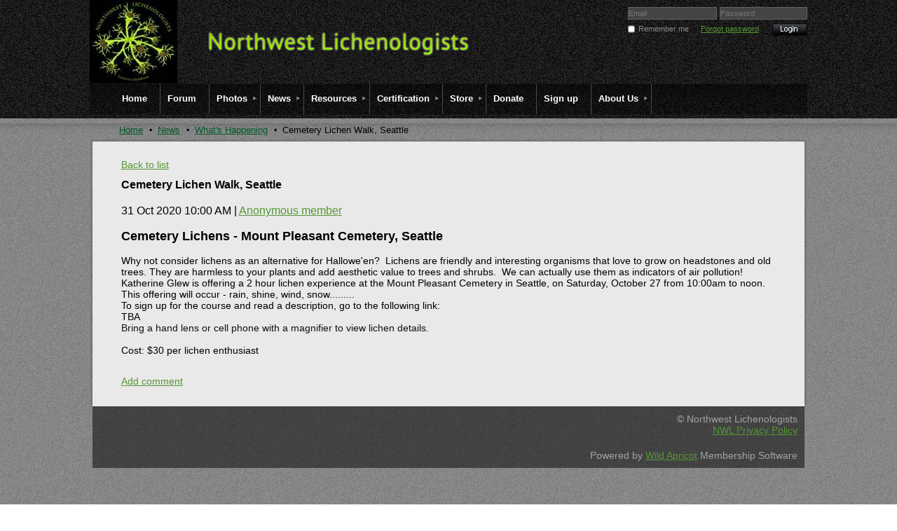

--- FILE ---
content_type: text/html; charset=utf-8
request_url: https://northwest-lichenologists.wildapricot.org/page-1816541/8675379
body_size: 8541
content:
<!DOCTYPE HTML PUBLIC "-//W3C//DTD XHTML 1.0 Strict//EN" "http://www.w3.org/TR/xhtml1/DTD/xhtml1-strict.dtd">
<html xmlns="http://www.w3.org/1999/xhtml" class="">
  <head id="Head1"> 
<meta name="viewport" content="width=device-width" />
<link href="https://sf.wildapricot.org/BuiltTheme/granite_black_galaxy.v2.0/current/198574ce/Styles/combined.css" rel="stylesheet" type="text/css" /><link href="https://northwest-lichenologists.wildapricot.org/resources/theme/customStyles.css?t=637593547142200000" rel="stylesheet" type="text/css" /><link href="https://northwest-lichenologists.wildapricot.org/resources/theme/user_granite_black_galaxy.v2.0.css?t=635371469730000000" rel="stylesheet" type="text/css" /><link href="https://live-sf.wildapricot.org/WebUI/built9.10.0-1d00b0a/scripts/public/react/index-84b33b4.css" rel="stylesheet" type="text/css" /><link href="https://live-sf.wildapricot.org/WebUI/built9.10.0-1d00b0a/css/shared/ui/shared-ui-compiled.css" rel="stylesheet" type="text/css" /><script type="text/javascript" language="javascript" id="idJavaScriptEnvironment">var bonaPage_BuildVer='9.10.0-1d00b0a';
var bonaPage_AdminBackendUrl = '/admin/';
var bonaPage_StatRes='https://live-sf.wildapricot.org/WebUI/';
var bonaPage_InternalPageType = { isUndefinedPage : false,isWebPage : false,isAdminPage : false,isDialogPage : false,isSystemPage : true,isErrorPage : false,isError404Page : false };
var bonaPage_PageView = { isAnonymousView : true,isMemberView : false,isAdminView : false };
var WidgetMode = 0;
var bonaPage_IsUserAnonymous = true;
var bonaPage_ThemeVer='198574ce0637593547142200000'; var bonaPage_ThemeId = 'granite_black_galaxy.v2.0'; var bonaPage_ThemeVersion = '2.0';
var bonaPage_id='1854937'; version_id='';
if (bonaPage_InternalPageType && (bonaPage_InternalPageType.isSystemPage || bonaPage_InternalPageType.isWebPage) && window.self !== window.top) { var success = true; try { var tmp = top.location.href; if (!tmp) { top.location = self.location; } } catch (err) { try { if (self != top) { top.location = self.location; } } catch (err) { try { if (self != top) { top = self; } success = false; } catch (err) { success = false; } } success = false; } if (!success) { window.onload = function() { document.open('text/html', 'replace'); document.write('<ht'+'ml><he'+'ad></he'+'ad><bo'+'dy><h1>Wrong document context!</h1></bo'+'dy></ht'+'ml>'); document.close(); } } }
try { function waMetricsGlobalHandler(args) { if (WA.topWindow.waMetricsOuterGlobalHandler && typeof(WA.topWindow.waMetricsOuterGlobalHandler) === 'function') { WA.topWindow.waMetricsOuterGlobalHandler(args); }}} catch(err) {}
 try { if (parent && parent.BonaPage) parent.BonaPage.implementBonaPage(window); } catch (err) { }
try { document.write('<style type="text/css"> .WaHideIfJSEnabled, .HideIfJSEnabled { display: none; } </style>'); } catch(err) {}
var bonaPage_WebPackRootPath = 'https://live-sf.wildapricot.org/WebUI/built9.10.0-1d00b0a/scripts/public/react/';</script><script type="text/javascript" language="javascript" src="https://live-sf.wildapricot.org/WebUI/built9.10.0-1d00b0a/scripts/shared/bonapagetop/bonapagetop-compiled.js" id="idBonaPageTop"></script><script type="text/javascript" language="javascript" src="https://live-sf.wildapricot.org/WebUI/built9.10.0-1d00b0a/scripts/public/react/index-84b33b4.js" id="ReactPublicJs"></script><script type="text/javascript" language="javascript" src="https://live-sf.wildapricot.org/WebUI/built9.10.0-1d00b0a/scripts/shared/ui/shared-ui-compiled.js" id="idSharedJs"></script><script type="text/javascript" language="javascript" src="https://live-sf.wildapricot.org/WebUI/built9.10.0-1d00b0a/General.js" id=""></script><script type="text/javascript" language="javascript" src="https://sf.wildapricot.org/BuiltTheme/granite_black_galaxy.v2.0/current/198574ce/Scripts/combined.js" id=""></script><link href="https://northwest-lichenologists.wildapricot.org/page-1854937/RSS" rel="alternate" type="application/rss+xml" title="Blog RSS feed" /><title>Northwest Lichenologists - Cemetery Lichen Walk, Seattle</title>
<link rel="shortcut icon" href="/Resources/Pictures/favicon.ico" type="image/x-icon" />
<link rel="apple-touch-icon" href="/Resources/Pictures/apple-touch-icon.png" />
<link rel="apple-touch-icon" sizes="57x57" href="/Resources/Pictures/apple-touch-icon-57x57.png" />
<link rel="apple-touch-icon" sizes="72x72" href="/Resources/Pictures/apple-touch-icon-72x72.png" />
<link rel="apple-touch-icon" sizes="76x76" href="/Resources/Pictures/apple-touch-icon-76x76.png" />
<link rel="apple-touch-icon" sizes="114x114" href="/Resources/Pictures/apple-touch-icon-114x114.png" />
<link rel="apple-touch-icon" sizes="120x120" href="/Resources/Pictures/apple-touch-icon-120x120.png" />
<link rel="apple-touch-icon" sizes="144x144" href="/Resources/Pictures/apple-touch-icon-144x144.png" />
<link rel="apple-touch-icon" sizes="152x152" href="/Resources/Pictures/apple-touch-icon-152x152.png" />
<link rel="apple-touch-icon" sizes="180x180" href="/Resources/Pictures/apple-touch-icon-180x180.png" /><link rel="search" type="application/opensearchdescription+xml" title="northwest-lichenologists.wildapricot.org" href="/opensearch.ashx" /></head>
  <body id="PAGEID_1854937" class="publicContentView LayoutMain">
<div id="idClipMainContainer" class="cnClipMainContainer">
	<div id="idMainContainer" class="cnMainContainer">
<div id="idTopArea" class="cnTopArea">
				<div id="idTopAreaContent" class="cnTopAreaContent">
<div id="idHeaderContainerTopCorners" class="cornersContainer cnHeaderContainerTopCorners"><div class="topCorners"><div class="c1"></div><div class="c2"></div><div class="c3"></div><div class="c4"></div><div class="c5"></div></div>
</div>
<div id="idHeaderContainer" class="cnHeaderContainer"><div class="d1 d1HeaderContainer">
	<div class="d2 d2HeaderContainer">
	<div class="d3 d3HeaderContainer">
	<div class="d4 d4HeaderContainer">
	<div class="d5 d5HeaderContainer">
	<div class="d6 d6HeaderContainer">
	<div class="d7 d7HeaderContainer">
	<div class="d8 d8HeaderContainer">
	<div class="d9 d9HeaderContainer">
	<div id="idHeaderHeightContainer"  class="inner innerHeaderContainer">
<div id="header_headerContent" class="header_headerContent">
<div id="idHeaderContentHolder" data-componentId="Header" class="WaPlaceHolder headerContentHolder WaPlaceHolderHeader" style=""><div style=""><div id="idHeaderContent" class="WaGadgetFirst WaGadgetContent headerContent gadgetStyle000" style="margin-bottom:0px;height:120px;" data-componentId="rJb8gT8" ><div class="gadgetContentEditableArea" style="" data-editableArea="0" data-areaHeight="auto">
<img id="idHeaderLogo" alt="Place your organization logo here" src="/resources/Pictures/nwlichensLogo1.JPG?t=1393911525188" style="position: absolute; left: 0px; top: 0px; width: 125px; height: 119px; right: auto; bottom: auto;">
<div id="idHeaderAssociationName" title="" style="position: absolute; left: 166px; top: 42px; width: auto; height: auto; right: auto; bottom: auto;"><img title="Northwest Lichenologists" name="" id="" src="/Content/ArtText/1142e.png?text=Northwest%20Lichenologists&style=Site%20title%201&styleGroup=100&tc1=99FF00&tc2=99CC00&fn=PT%20Sans&fs=20" class="artText" alt="Northwest Lichenologists"></div></div>
<script type="text/javascript">if (window.WA) { new WaContentGadgetResizer({ id: 'idHeaderContent' }); }</script>
</div><div id="id_LoginBoxGadget" class="WaGadgetLast WaGadgetLoginForm  gadgetStyle000" style="" data-componentId="5389f54de018fd2258e43c92" ><div class="" style=""  data-areaHeight="auto">
<form method="post" action="https://northwest-lichenologists.wildapricot.org/Sys/Login" id="id_LoginBoxGadget_form" class="oAuthIsFalse"  data-disableInAdminMode="true">
<input type="hidden" name="ReturnUrl" id="returnUrl" value="">
  <input type="hidden" name="CurrentUrl" id="id_LoginBoxGadget_currentUrl" value="/page-1816541/8675379">
  <input type="hidden" name="browserData" id="id_LoginBoxGadget_browserField">
  <span validatorType="required" controlToValidate="idLoginBoxLoginInputid_LoginBoxGadget" display="dynamic" errorMessage="Email is required" class="mandatorySymbol" style="display:none;"></span>
  <input name="email" class="loginBoxLoginInput" type="text" maxlength="100" placeholder="Email" id="idLoginBoxLoginInputid_LoginBoxGadget" tabindex="1"/>
  <span validatorType="required" controlToValidate="idLoginBoxPasswordInputid_LoginBoxGadget" display="dynamic" errorMessage="Password is required" class="mandatorySymbol" style="display:none;"></span>
  <input class="loginBoxPasswordInput" placeholder="Password" id="idLoginBoxPasswordInputid_LoginBoxGadget" type="password" name="password" maxlength="50" tabindex="2"/>
  <input type="checkbox" id="ctl03_ctl02_loginViewControl_loginControl_RememberMe" class="loginBoxRememberMeCheckbox" name="rememberMe" tabindex="3"/><label for="ctl03_ctl02_loginViewControl_loginControl_RememberMe" class="loginBoxRememberMeLabel">Remember me</label>
  <div class="loginBoxForgotPassword"><a href="https://northwest-lichenologists.wildapricot.org/Sys/ResetPasswordRequest">Forgot password</a></div>
  <input type="submit" name="ctl03$ctl02$loginViewControl$loginControl$Login" value="Log in" id="ctl03_ctl02_loginViewControl_loginControl_Login" tabindex="4" class="loginBoxLoginButton" onclick="if (!WA.isWidgetMode && !browserInfo.clientCookiesEnabled()) {alert('Warning: browser cookies disabled. Please enable them to use this website.'); return false;}"/>
</form>  
<script>
  jq$().ready(function(){
    if (!window.browserInfo) { return; }
    var browserField = document.getElementById('id_LoginBoxGadget' + '_browserField');
    
    if (browserField) {
      browserField.value = browserInfo.getBrowserCapabilitiesData();      
    }
    
    jq$('#id_LoginBoxGadget' + '_form').FormValidate();
    jq$('.WaGadgetLoginForm form').attr('data-disableInAdminMode', 'false');
  });
</script>
</div>
</div></div>
</div></div>
</div></div></div></div></div></div></div></div></div></div></div><div id="idHeaderContainerBottomCorners" class="cornersContainer cnHeaderContainerBottomCorners"><div class="bottomCorners"><div class="c5"></div><div class="c4"></div><div class="c3"></div><div class="c2"></div><div class="c1"></div></div>
</div>
<div id="idHeaderSeparatorTopCorners" class="cornersContainer cnHeaderSeparatorTopCorners"><div class="topCorners"><div class="c1"></div><div class="c2"></div><div class="c3"></div><div class="c4"></div><div class="c5"></div></div>
</div>
<div id="idHeaderSeparator" class="cnHeaderSeparator"><div class="d1">
	<div class="d2">
	<div class="d3">
	<div class="d4">
	<div class="d5">
	<div class="d6">
	<div class="d7">
	<div class="d8">
	<div class="d9">
	<div  class="inner">
</div></div></div></div></div></div></div></div></div></div></div>
<div id="idHeaderSeparatorBottomCorners" class="cornersContainer cnHeaderSeparatorBottomCorner"><div class="bottomCorners"><div class="c5"></div><div class="c4"></div><div class="c3"></div><div class="c2"></div><div class="c1"></div></div>
</div>		
<div id="id_TopMenu" data-componentId="TopMenu" class="WaPlaceHolder cnTopMenu WaPlaceHolderTopMenu" style=""><div style=""><div id="id_MenuGadget" class="WaGadgetOnly WaGadgetMenuHorizontal  gadgetStyle000" style="" data-componentId="5389f54de018fd2258e43c91" ><div class="mainMenuContainer">
	<ul class="dropdown">
<li class="">
	<div class="itemContainer">
<a href="https://northwest-lichenologists.wildapricot.org/">
<span>Home</span>
</a>
</div>
</li>
	
<li class="">
	<div class="itemContainer">
<a href="https://northwest-lichenologists.wildapricot.org/page-1816824">
<span>Forum</span>
</a>
</div>
</li>
	
<li class="dir">
	<div class="itemContainer">
<a href="https://northwest-lichenologists.wildapricot.org/page-1854215">
<span>Photos</span>
</a>
</div>
<ul>
<li class="">
	<div class="itemContainer">
<a href="https://northwest-lichenologists.wildapricot.org/page-1816539">
<span>Photo Gallery</span>
</a>
</div>
</li>
	
<li class="">
	<div class="itemContainer">
<a href="https://northwest-lichenologists.wildapricot.org/page-1854216">
<span>Trophy Hunters</span>
</a>
</div>
</li>
	
<li class="dir">
	<div class="itemContainer">
<a href="https://northwest-lichenologists.wildapricot.org/page-1854344">
<span>Meeting photos</span>
</a>
</div>
<ul>
<li class="">
	<div class="itemContainer">
<a href="https://northwest-lichenologists.wildapricot.org/page-1855006">
<span>Spokane 2024</span>
</a>
</div>
</li>
	
<li class="">
	<div class="itemContainer">
<a href="https://northwest-lichenologists.wildapricot.org/Cave-Junction-2024">
<span>Cave Junction, OR 2023</span>
</a>
</div>
</li>
	
<li class="">
	<div class="itemContainer">
<a href="https://northwest-lichenologists.wildapricot.org/Bellingham-WA-2023">
<span>Bellingham, WA 2023</span>
</a>
</div>
</li>
	
<li class="">
	<div class="itemContainer">
<a href="https://northwest-lichenologists.wildapricot.org/Aracta2022">
<span>Aracta2022</span>
</a>
</div>
</li>
	
<li class="">
	<div class="itemContainer">
<a href="https://northwest-lichenologists.wildapricot.org/page-1854988">
<span>Lewiston, ID 2019</span>
</a>
</div>
</li>
	
<li class="">
	<div class="itemContainer">
<a href="https://northwest-lichenologists.wildapricot.org/page-1854989">
<span>Lewis and Clark Park, OR 2019</span>
</a>
</div>
</li>
	
<li class="">
	<div class="itemContainer">
<a href="https://northwest-lichenologists.wildapricot.org/Badger-Mt-Richland-WA-2018">
<span>Badger Mt, Richland WA 2018</span>
</a>
</div>
</li>
	
<li class="">
	<div class="itemContainer">
<a href="https://northwest-lichenologists.wildapricot.org/SymbiosisMeeting2018">
<span>SymbiosisMeeting2018</span>
</a>
</div>
</li>
	
<li class="">
	<div class="itemContainer">
<a href="https://northwest-lichenologists.wildapricot.org/Olympia-2018">
<span>Olympia 2018</span>
</a>
</div>
</li>
	
<li class="">
	<div class="itemContainer">
<a href="https://northwest-lichenologists.wildapricot.org/Ashland-2017">
<span>Ashland 2017</span>
</a>
</div>
</li>
	
<li class="">
	<div class="itemContainer">
<a href="https://northwest-lichenologists.wildapricot.org/Bend-OR-2016">
<span>Bend, OR 2016</span>
</a>
</div>
</li>
	
<li class="">
	<div class="itemContainer">
<a href="https://northwest-lichenologists.wildapricot.org/page-1854971">
<span>Pasco, WA 2015</span>
</a>
</div>
</li>
	
<li class="">
	<div class="itemContainer">
<a href="https://northwest-lichenologists.wildapricot.org/Missoula-MT-2014">
<span>Missoula, MT 2014</span>
</a>
</div>
</li>
	
<li class="">
	<div class="itemContainer">
<a href="https://northwest-lichenologists.wildapricot.org/page-1854986">
<span>Untitled page</span>
</a>
</div>
</li>
	
<li class="">
	<div class="itemContainer">
<a href="https://northwest-lichenologists.wildapricot.org/page-1854345">
<span>Boise, ID 2012</span>
</a>
</div>
</li>
	
<li class="">
	<div class="itemContainer">
<a href="https://northwest-lichenologists.wildapricot.org/page-1854346">
<span>Centralia, WA 2010</span>
</a>
</div>
</li>
	
<li class="">
	<div class="itemContainer">
<a href="https://northwest-lichenologists.wildapricot.org/page-1854347">
<span>Mt. Adams, WA 2009</span>
</a>
</div>
</li>
	
<li class="">
	<div class="itemContainer">
<a href="https://northwest-lichenologists.wildapricot.org/page-1854348">
<span>Seattle, WA 2009</span>
</a>
</div>
</li>
	
<li class="">
	<div class="itemContainer">
<a href="https://northwest-lichenologists.wildapricot.org/Missoula-2008">
<span>Missoula, MT 2008</span>
</a>
</div>
</li>
	
<li class="">
	<div class="itemContainer">
<a href="https://northwest-lichenologists.wildapricot.org/page-1854955">
<span>Coos Bay, OR 2008</span>
</a>
</div>
</li>
	
<li class="">
	<div class="itemContainer">
<a href="https://northwest-lichenologists.wildapricot.org/Seattle-and-Portland-to-Monterey-2008">
<span>Seattle and Portland to Monterey, 2008</span>
</a>
</div>
</li>
	
<li class="">
	<div class="itemContainer">
<a href="https://northwest-lichenologists.wildapricot.org/North-Cascades-WA-2007">
<span>North Cascades, WA 2007</span>
</a>
</div>
</li>
	
<li class="">
	<div class="itemContainer">
<a href="https://northwest-lichenologists.wildapricot.org/Opal-Creek-2006">
<span>Opal Creek 2006</span>
</a>
</div>
</li>
	
<li class="">
	<div class="itemContainer">
<a href="https://northwest-lichenologists.wildapricot.org/Chico-2006-ABLS-meeting">
<span>Chico, CA 2006 - ABLS meeting</span>
</a>
</div>
</li>
	
<li class="">
	<div class="itemContainer">
<a href="https://northwest-lichenologists.wildapricot.org/Matterhorn-Backpack-Wallowa-Mts-2005">
<span>Matterhorn Backpack, Wallowa Mts 2005</span>
</a>
</div>
</li>
	
<li class="">
	<div class="itemContainer">
<a href="https://northwest-lichenologists.wildapricot.org/Corvallis-2005">
<span>Corvallis, OR 2005</span>
</a>
</div>
</li>
	
<li class="">
	<div class="itemContainer">
<a href="https://northwest-lichenologists.wildapricot.org/Ellensburg-2004">
<span>Ellensburg, WA 2004</span>
</a>
</div>
</li>
	
<li class="">
	<div class="itemContainer">
<a href="https://northwest-lichenologists.wildapricot.org/Forks-Washington-2003">
<span>Forks, WA 2003</span>
</a>
</div>
</li>
	
<li class="">
	<div class="itemContainer">
<a href="https://northwest-lichenologists.wildapricot.org/Boise-2002">
<span>Boise, ID 2002</span>
</a>
</div>
</li>
	
</ul>
</li>
	
<li class="">
	<div class="itemContainer">
<a href="https://northwest-lichenologists.wildapricot.org/Eugene-2025">
<span>Eugene 2025</span>
</a>
</div>
</li>
	
<li class="">
	<div class="itemContainer">
<a href="https://northwest-lichenologists.wildapricot.org/Board-meetings">
<span>Board meetings</span>
</a>
</div>
</li>
	
</ul>
</li>
	
<li class="dir">
	<div class="itemContainer">
<a href="https://northwest-lichenologists.wildapricot.org/page-1854221">
<span>News</span>
</a>
</div>
<ul>
<li class="">
	<div class="itemContainer">
<a href="https://northwest-lichenologists.wildapricot.org/page-1816534">
<span>Events</span>
</a>
</div>
</li>
	
<li class=" selected">
	<div class="itemContainer">
<span>What&#39;s Happening</span>
</div>
</li>
	
<li class="">
	<div class="itemContainer">
<a href="https://northwest-lichenologists.wildapricot.org/page-1854218">
<span>Newsletters</span>
</a>
</div>
</li>
	
<li class="">
	<div class="itemContainer">
<a href="https://northwest-lichenologists.wildapricot.org/Best-Lichen-Find-of-the-Year">
<span>Best Lichen Find of the Year</span>
</a>
</div>
</li>
	
<li class="">
	<div class="itemContainer">
<a href="https://northwest-lichenologists.wildapricot.org/page-1854978">
<span>Certification and Fall Field Trip Locations</span>
</a>
</div>
</li>
	
</ul>
</li>
	
<li class="dir">
	<div class="itemContainer">
<a href="https://northwest-lichenologists.wildapricot.org/page-1854187">
<span>Resources</span>
</a>
</div>
<ul>
<li class="">
	<div class="itemContainer">
<a href="https://northwest-lichenologists.wildapricot.org/page-1854188">
<span>Listed species in PNW</span>
</a>
</div>
</li>
	
<li class="">
	<div class="itemContainer">
<a href="https://northwest-lichenologists.wildapricot.org/Literature-and-Links">
<span>Literature and Links</span>
</a>
</div>
</li>
	
<li class="">
	<div class="itemContainer">
<a href="https://northwest-lichenologists.wildapricot.org/page-1854191">
<span>Recent publications, PNW macrolichens</span>
</a>
</div>
</li>
	
<li class="">
	<div class="itemContainer">
<a href="https://northwest-lichenologists.wildapricot.org/Personal-pages">
<span>Personal pages</span>
</a>
</div>
</li>
	
<li class="">
	<div class="itemContainer">
<a href="https://northwest-lichenologists.wildapricot.org/Tools-and-chemicals">
<span>Tools and chemicals</span>
</a>
</div>
</li>
	
<li class="">
	<div class="itemContainer">
<a href="https://northwest-lichenologists.wildapricot.org/Curation-Materials">
<span>Curation Materials</span>
</a>
</div>
</li>
	
<li class="">
	<div class="itemContainer">
<a href="https://northwest-lichenologists.wildapricot.org/Links-to-lichen-topics">
<span>Links to lichen topics</span>
</a>
</div>
</li>
	
<li class="">
	<div class="itemContainer">
<a href="https://northwest-lichenologists.wildapricot.org/Games">
<span>Games</span>
</a>
</div>
</li>
	
<li class="">
	<div class="itemContainer">
<a href="https://northwest-lichenologists.wildapricot.org/Organizations">
<span>Organizations</span>
</a>
</div>
</li>
	
<li class="">
	<div class="itemContainer">
<a href="https://northwest-lichenologists.wildapricot.org/Educational-resources">
<span>Educational resources</span>
</a>
</div>
</li>
	
<li class="">
	<div class="itemContainer">
<a href="https://northwest-lichenologists.wildapricot.org/Regional-herbaria">
<span>Regional herbaria</span>
</a>
</div>
</li>
	
<li class="">
	<div class="itemContainer">
<a href="https://northwest-lichenologists.wildapricot.org/PNW-field-research-centers">
<span>PNW field research centers</span>
</a>
</div>
</li>
	
</ul>
</li>
	
<li class="dir">
	<div class="itemContainer">
<a href="https://northwest-lichenologists.wildapricot.org/page-1854192">
<span>Certification</span>
</a>
</div>
<ul>
<li class="">
	<div class="itemContainer">
<a href="https://northwest-lichenologists.wildapricot.org/page-1854204">
<span>Certification Program</span>
</a>
</div>
</li>
	
<li class="">
	<div class="itemContainer">
<a href="https://northwest-lichenologists.wildapricot.org/page-1854205">
<span>Certified Lichenologists</span>
</a>
</div>
</li>
	
<li class="">
	<div class="itemContainer">
<a href="https://northwest-lichenologists.wildapricot.org/page-1854206">
<span>Details</span>
</a>
</div>
</li>
	
<li class="">
	<div class="itemContainer">
<a href="https://northwest-lichenologists.wildapricot.org/page-1854207">
<span>Q and A</span>
</a>
</div>
</li>
	
<li class="">
	<div class="itemContainer">
<a href="https://northwest-lichenologists.wildapricot.org/page-1854208">
<span>Listed Species to Study</span>
</a>
</div>
</li>
	
<li class="">
	<div class="itemContainer">
<a href="https://northwest-lichenologists.wildapricot.org/page-1854209">
<span>Download file with details, code of ethics, etc.</span>
</a>
</div>
</li>
	
<li class="">
	<div class="itemContainer">
<a href="https://northwest-lichenologists.wildapricot.org/page-1854210">
<span>Example Questions from Written Exam</span>
</a>
</div>
</li>
	
<li class="">
	<div class="itemContainer">
<a href="https://northwest-lichenologists.wildapricot.org/page-1854211">
<span>Example Results from Field Exam</span>
</a>
</div>
</li>
	
<li class="">
	<div class="itemContainer">
<a href="https://northwest-lichenologists.wildapricot.org/page-1854212">
<span>Upcoming Certifications</span>
</a>
</div>
</li>
	
</ul>
</li>
	
<li class="dir">
	<div class="itemContainer">
<a href="https://northwest-lichenologists.wildapricot.org/page-1854193">
<span>Store</span>
</a>
</div>
<ul>
<li class="">
	<div class="itemContainer">
<a href="https://northwest-lichenologists.wildapricot.org/page-1854217">
<span>Monographs in North American Lichenology</span>
</a>
</div>
</li>
	
<li class="">
	<div class="itemContainer">
<a href="https://northwest-lichenologists.wildapricot.org/Calendars">
<span>Calendars</span>
</a>
</div>
</li>
	
<li class="">
	<div class="itemContainer">
<a href="https://northwest-lichenologists.wildapricot.org/page-1854985">
<span>Booklets</span>
</a>
</div>
</li>
	
<li class="">
	<div class="itemContainer">
<a href="https://northwest-lichenologists.wildapricot.org/ID-kits">
<span>ID kits</span>
</a>
</div>
</li>
	
<li class="">
	<div class="itemContainer">
<a href="https://northwest-lichenologists.wildapricot.org/page-1854990">
<span>Tote Bags</span>
</a>
</div>
</li>
	
<li class="">
	<div class="itemContainer">
<a href="https://northwest-lichenologists.wildapricot.org/page-1854996">
<span>Patches</span>
</a>
</div>
</li>
	
<li class="">
	<div class="itemContainer">
<a href="https://northwest-lichenologists.wildapricot.org/page-1854999">
<span>Hats</span>
</a>
</div>
</li>
	
<li class="">
	<div class="itemContainer">
<a href="https://northwest-lichenologists.wildapricot.org/page-1854998">
<span>T-shirts</span>
</a>
</div>
</li>
	
<li class="">
	<div class="itemContainer">
<a href="https://northwest-lichenologists.wildapricot.org/page-1854194">
<span>Contribute</span>
</a>
</div>
</li>
	
</ul>
</li>
	
<li class="">
	<div class="itemContainer">
<a href="https://northwest-lichenologists.wildapricot.org/Donate">
<span>Donate</span>
</a>
</div>
</li>
	
<li class="">
	<div class="itemContainer">
<a href="https://northwest-lichenologists.wildapricot.org/page-1854918">
<span>Sign up</span>
</a>
</div>
</li>
	
<li class="dir">
	<div class="itemContainer">
<a href="https://northwest-lichenologists.wildapricot.org/page-1854195">
<span>About Us</span>
</a>
</div>
<ul>
<li class="">
	<div class="itemContainer">
<a href="https://northwest-lichenologists.wildapricot.org/page-1854196">
<span>Purpose and Activities</span>
</a>
</div>
</li>
	
<li class="">
	<div class="itemContainer">
<a href="https://northwest-lichenologists.wildapricot.org/Meetings">
<span>Meetings</span>
</a>
</div>
</li>
	
<li class="">
	<div class="itemContainer">
<a href="https://northwest-lichenologists.wildapricot.org/page-1854197">
<span>History</span>
</a>
</div>
</li>
	
<li class="">
	<div class="itemContainer">
<a href="https://northwest-lichenologists.wildapricot.org/page-1854198">
<span>Board of Directors and Officers</span>
</a>
</div>
</li>
	
<li class="">
	<div class="itemContainer">
<a href="https://northwest-lichenologists.wildapricot.org/page-1854199">
<span>Tax-exempt Status</span>
</a>
</div>
</li>
	
<li class="">
	<div class="itemContainer">
<a href="https://northwest-lichenologists.wildapricot.org/page-1854200">
<span>Contact us</span>
</a>
</div>
</li>
	
</ul>
</li>
	
</ul>
</div>	
</div></div>
</div> </div>
			</div>
<div id="idContentContainer" class="cnContentContainer  rootHasSubitems">
<div id="idBreadCrumbsContainer" data-componentId="BreadCrumbs" class="WaPlaceHolder cnBreadCrumbsContainer WaPlaceHolderBreadCrumbs" style=""><div style=""><div id="id_BreadcrumbsGadget" class="WaGadgetOnly WaGadgetBreadcrumbs  gadgetStyle000" style="" data-componentId="5389f54de018fd2258e43c93" ><div class="" style=""  data-areaHeight="auto">
<ul>
<li><a href="https://northwest-lichenologists.wildapricot.org/">Home</a></li>
<li><a href="https://northwest-lichenologists.wildapricot.org/page-1854221">News</a></li>
<li><a href="https://northwest-lichenologists.wildapricot.org/page-1816541">What&#39;s Happening</a></li>
<li class="last">Cemetery Lichen Walk, Seattle</li>
</ul>
</div>
</div></div>
</div><div id="idContentTopShadow" class="cnContentTopShadow">
				<div class="topleft">
					<div class="topright">
						<div class="topmid"><div class="inner"></div></div>
					</div>
				</div>
			</div>
			<div id="idContentLeftShadow" class="cnContentLeftShadow">
				<div id="idContentRightShadow" class="cnContentRightShadow">
					<div id="idContent" class="cnContent">
						<div id="idInnerContent" class="cnInnerContent">
							<div id="idPrimaryContentContainer" class="cnPrimaryContentContainer">
								<div id="idPrimaryContentBlock1" class="cnPrimaryContentBlock1 block">
									<div id="idPrimaryContentBlock1ContentHolder" class="cnPrimaryContentBlock1ContentHolder">
                                        <div id="idPrimaryContentBlock1Content" data-componentId="Content" class="WaPlaceHolder cnPrimaryContentBlock1Content WaPlaceHolderContent" style=""><div style=""><div id="id_DETL9ae" class="WaGadgetOnly WaGadgetBlog  gadgetStyle000 WaGadgetBlogStateDetails" style="" data-componentId="DETL9ae" >



<form method="post" action="" id="form" onreset="if (window.setTimeout) window.setTimeout(&#39;DES_OnReset(false);&#39;, 100);">
<div class="aspNetHidden">
<input type="hidden" name="__EVENTTARGET" id="__EVENTTARGET" value="" />
<input type="hidden" name="__EVENTARGUMENT" id="__EVENTARGUMENT" value="" />
<input type="hidden" name="__VIEWSTATE" id="__VIEWSTATE" value="o+00y33ttv/VZBwUfR86rYiUMJFPCZvJ6Fkn+/xoTYUWADK1IQLQsnRtM8Bku9HCPkocvWGInhOFojJkwA0Nx2+yk5OqOCesFGlECS7BEJeWbz6EPg5UXBiJJ/uiy/RXXrVapMHr+c7CuI52jKTiVUi3nFKrJY5w7RzdgBBHvAdJGQ5I2B1r/NOdelZpzZYfZ6ctlTtLc2EYiHSEsuxQOV6XwNFGlXjNvJtGmID6O9HzKvK5I+Qa0Z29tg5O2fC66msg/b3IStlJD1tNl3lapSh4VUy4msVCD2DEKhDplXRZAWwjhePMetA9M2LXwBHd/7vVFo13a38NQkykT7IRCx6KY3FtcOPOf61CdF8Swms+FL1BNWqWW8HZEiy3xWS9jj36mQ==" />
</div>

<script type="text/javascript">
//<![CDATA[
var theForm = document.forms['form'];
if (!theForm) {
    theForm = document.form;
}
function __doPostBack(eventTarget, eventArgument) {
    if (!theForm.onsubmit || (theForm.onsubmit() != false)) {
        theForm.__EVENTTARGET.value = eventTarget;
        theForm.__EVENTARGUMENT.value = eventArgument;
        theForm.submit();
    }
}
//]]>
</script>


<script src="/WebResource.axd?d=yaR7zmKeYvCXo6E0l2jqTEcJktAZ9oglcSuHPEtwuv6Y-OZLuwmAx_h0q7K0hGBiped7bOpo6dhIvocpAjPu6UieYjY1&amp;t=638901536248157332" type="text/javascript"></script>


<script type="text/javascript">
//<![CDATA[
var BodyTextBoxId = 'FunctionalBlock1_ctl00_blogPostEdit_BlogPostEditBody_BlogPostEditBodyMemberView_bodyTextBox';
var deleteAccessGrantedFunctionalBlock1_ctl00_blogPostView_blogEntry = false;
//]]>
</script>
<script type='text/javascript' src='/DES/GetFiles.aspx?type=scripts&amp;version=5.0.5.5000&amp;files=0_49'></script>

    
    <input type="hidden" name="FunctionalBlock1$contentModeHidden" id="FunctionalBlock1_contentModeHidden" value="1" />


<div id="idBlogsTitleMainContainer" class="pageTitleOuterContainer">
  
    <div id="idBlogBackContainer" class="pageBackContainer">
      <a id="FunctionalBlock1_ctl00_blogPostView_title_backLink" href="https://northwest-lichenologists.wildapricot.org/page-1816541">Back to list</a>
    </div> 
  
</div>
    
    <div class="blogEntryOuterContainer"><div class="cornersContainer"><div class="topCorners"><div class="c1"></div><div class="c2"></div><div class="c3"></div><div class="c4"></div><div class="c5"></div><!--[if gt IE 6]><!--><div class="r1"><div class="r2"><div class="r3"><div class="r4"><div class="r5"></div></div></div></div></div><!--<![endif]--></div></div><div  class="blogEntryContainer"><div class="d1"><div class="d2"><div class="d3"><div class="d4"><div class="d5"><div class="d6"><div class="d7"><div class="d8"><div class="d9"><div class="inner">
        <div class="boxOuterContainer boxBaseView"><div class="cornersContainer"><div class="topCorners"><div class="c1"></div><div class="c2"></div><div class="c3"></div><div class="c4"></div><div class="c5"></div><!--[if gt IE 6]><!--><div class="r1"><div class="r2"><div class="r3"><div class="r4"><div class="r5"></div></div></div></div></div><!--<![endif]--></div></div><div  class="boxContainer"><div class="d1"><div class="d2"><div class="d3"><div class="d4"><div class="d5"><div class="d6"><div class="d7"><div class="d8"><div class="d9"><div class="inner">
    <div class="boxHeaderOuterContainer"><div class="cornersContainer"><div class="topCorners"><div class="c1"></div><div class="c2"></div><div class="c3"></div><div class="c4"></div><div class="c5"></div><!--[if gt IE 6]><!--><div class="r1"><div class="r2"><div class="r3"><div class="r4"><div class="r5"></div></div></div></div></div><!--<![endif]--></div></div><div  class="boxHeaderContainer"><div class="d1"><div class="d2"><div class="d3"><div class="d4"><div class="d5"><div class="d6"><div class="d7"><div class="d8"><div class="d9"><div class="inner">
        <h4 class="boxHeaderTitle">
          
          Cemetery Lichen Walk, Seattle
        </h4>
      <div class="clearEndContainer"></div></div></div></div></div></div></div></div></div></div></div></div><div class="cornersContainer"><div class="bottomCorners"><!--[if gt IE 6]><!--><div class="r1"><div class="r2"><div class="r3"><div class="r4"><div class="r5"></div></div></div></div></div><!--<![endif]--><div class="c5"></div><div class="c4"></div><div class="c3"></div><div class="c2"></div><div class="c1"></div></div></div></div>

    <div class="boxBodyOuterContainer"><div class="cornersContainer"><div class="topCorners"><div class="c1"></div><div class="c2"></div><div class="c3"></div><div class="c4"></div><div class="c5"></div><!--[if gt IE 6]><!--><div class="r1"><div class="r2"><div class="r3"><div class="r4"><div class="r5"></div></div></div></div></div><!--<![endif]--></div></div><div  class="boxBodyContainer"><div class="d1"><div class="d2"><div class="d3"><div class="d4"><div class="d5"><div class="d6"><div class="d7"><div class="d8"><div class="d9"><div class="inner">
        <div class="boxBodyInfoOuterContainer"><div class="cornersContainer"><div class="topCorners"><div class="c1"></div><div class="c2"></div><div class="c3"></div><div class="c4"></div><div class="c5"></div><!--[if gt IE 6]><!--><div class="r1"><div class="r2"><div class="r3"><div class="r4"><div class="r5"></div></div></div></div></div><!--<![endif]--></div></div><div  class="boxBodyInfoContainer"><div class="d1"><div class="d2"><div class="d3"><div class="d4"><div class="d5"><div class="d6"><div class="d7"><div class="d8"><div class="d9"><div class="inner">
            <div class="boxInfoContainer">
              <h5> 
                <span class="postedOn">31 Oct 2020 10:00 AM</span> |
                <span class="postedByLink"><a href="https://northwest-lichenologists.wildapricot.org/Sys/PublicProfile/25862614">Anonymous member</a></span>
              </h5>
            </div>
          <div class="clearEndContainer"></div></div></div></div></div></div></div></div></div></div></div></div><div class="cornersContainer"><div class="bottomCorners"><!--[if gt IE 6]><!--><div class="r1"><div class="r2"><div class="r3"><div class="r4"><div class="r5"></div></div></div></div></div><!--<![endif]--><div class="c5"></div><div class="c4"></div><div class="c3"></div><div class="c2"></div><div class="c1"></div></div></div></div>

          <div class="boxBodyContentOuterContainer"><div class="cornersContainer"><div class="topCorners"><div class="c1"></div><div class="c2"></div><div class="c3"></div><div class="c4"></div><div class="c5"></div><!--[if gt IE 6]><!--><div class="r1"><div class="r2"><div class="r3"><div class="r4"><div class="r5"></div></div></div></div></div><!--<![endif]--></div></div><div  class="boxBodyContentContainer fixedHeight"><div class="d1"><div class="d2"><div class="d3"><div class="d4"><div class="d5"><div class="d6"><div class="d7"><div class="d8"><div class="d9"><div class="inner">
                  <div class="blogPostBody gadgetBlogEditableArea">
                      <P><STRONG><FONT style="font-size: 18px;">Cemetery Lichens - Mount Pleasant Cemetery, Seattle</FONT></STRONG><BR></P>

<P><BR></P>

<P>​Why not consider lichens as an alternative for Hallowe'en?&nbsp; Lichens are friendly and interesting organisms that love to grow on headstones and old trees. They are harmless to your plants and add aesthetic value to trees and shrubs.&nbsp; We can actually use them as indicators of air pollution!</P>

<P>Katherine Glew is offering a 2 hour lichen experience at the Mount Pleasant Cemetery in Seattle, on Saturday, October 27 from 10:00am to noon. This offering will occur - rain, shine, wind, snow.........</P>

<P>To sign up for the course and read a description, go to the following link:</P>

<P>TBA</P>

<P><SPAN style="background-color: transparent;"><FONT color="#111111" style="font-size: 14.4px;">Bring a hand lens or cell phone with a magnifier to view lichen details.</FONT><BR></SPAN></P>

<P><BR></P>Cost: $30 per lichen enthusiast

<P><BR></P>
                  </div>
                  <a name="addComment"></a>
              <div class="clearEndContainer"></div></div></div></div></div></div></div></div></div></div></div></div><div class="cornersContainer"><div class="bottomCorners"><!--[if gt IE 6]><!--><div class="r1"><div class="r2"><div class="r3"><div class="r4"><div class="r5"></div></div></div></div></div><!--<![endif]--><div class="c5"></div><div class="c4"></div><div class="c3"></div><div class="c2"></div><div class="c1"></div></div></div></div>
      <div class="clearEndContainer"></div></div></div></div></div></div></div></div></div></div></div></div><div class="cornersContainer"><div class="bottomCorners"><!--[if gt IE 6]><!--><div class="r1"><div class="r2"><div class="r3"><div class="r4"><div class="r5"></div></div></div></div></div><!--<![endif]--><div class="c5"></div><div class="c4"></div><div class="c3"></div><div class="c2"></div><div class="c1"></div></div></div></div>
    
    <div class="boxFooterOuterContainer"><div class="cornersContainer"><div class="topCorners"><div class="c1"></div><div class="c2"></div><div class="c3"></div><div class="c4"></div><div class="c5"></div><!--[if gt IE 6]><!--><div class="r1"><div class="r2"><div class="r3"><div class="r4"><div class="r5"></div></div></div></div></div><!--<![endif]--></div></div><div  class="boxFooterContainer"><div class="d1"><div class="d2"><div class="d3"><div class="d4"><div class="d5"><div class="d6"><div class="d7"><div class="d8"><div class="d9"><div class="inner">
        <div id="FunctionalBlock1_ctl00_blogPostView_blogEntry_postBottom" class="postBottom" messageId="8675379">
          <div class="boxFooterPrimaryOuterContainer"><div class="cornersContainer"><div class="topCorners"><div class="c1"></div><div class="c2"></div><div class="c3"></div><div class="c4"></div><div class="c5"></div><!--[if gt IE 6]><!--><div class="r1"><div class="r2"><div class="r3"><div class="r4"><div class="r5"></div></div></div></div></div><!--<![endif]--></div></div><div  class="boxFooterPrimaryContainer"><div class="d1"><div class="d2"><div class="d3"><div class="d4"><div class="d5"><div class="d6"><div class="d7"><div class="d8"><div class="d9"><div class="inner">
              <a href="https://northwest-lichenologists.wildapricot.org/Sys/Login?ReturnUrl=%2fpage-1816541%2f8675379%2fReply%3freplyTo%3d8675379%26anchor%3daddComment">Add comment</a>
            <div class="clearEndContainer"></div></div></div></div></div></div></div></div></div></div></div></div><div class="cornersContainer"><div class="bottomCorners"><!--[if gt IE 6]><!--><div class="r1"><div class="r2"><div class="r3"><div class="r4"><div class="r5"></div></div></div></div></div><!--<![endif]--><div class="c5"></div><div class="c4"></div><div class="c3"></div><div class="c2"></div><div class="c1"></div></div></div></div>
          <div class="boxFooterSecondaryOuterContainer"><div class="cornersContainer"><div class="topCorners"><div class="c1"></div><div class="c2"></div><div class="c3"></div><div class="c4"></div><div class="c5"></div><!--[if gt IE 6]><!--><div class="r1"><div class="r2"><div class="r3"><div class="r4"><div class="r5"></div></div></div></div></div><!--<![endif]--></div></div><div  class="boxFooterSecondaryContainer"><div class="d1"><div class="d2"><div class="d3"><div class="d4"><div class="d5"><div class="d6"><div class="d7"><div class="d8"><div class="d9"><div class="inner">
              
              
            <div class="clearEndContainer"></div></div></div></div></div></div></div></div></div></div></div></div><div class="cornersContainer"><div class="bottomCorners"><!--[if gt IE 6]><!--><div class="r1"><div class="r2"><div class="r3"><div class="r4"><div class="r5"></div></div></div></div></div><!--<![endif]--><div class="c5"></div><div class="c4"></div><div class="c3"></div><div class="c2"></div><div class="c1"></div></div></div></div>
        </div>
        
        <div class="replyContainer">
          
        </div>
        <div style="display:none">
          <input type="submit" name="FunctionalBlock1$ctl00$blogPostView$blogEntry$editPost" value="Edit post" onclick="javascript:WebForm_DoPostBackWithOptions(new WebForm_PostBackOptions(&quot;FunctionalBlock1$ctl00$blogPostView$blogEntry$editPost&quot;, &quot;&quot;, true, &quot;&quot;, &quot;&quot;, false, false))" id="FunctionalBlock1_ctl00_blogPostView_blogEntry_editPost" title="Edit current post" />
          <input type="submit" name="FunctionalBlock1$ctl00$blogPostView$blogEntry$deletePost" value="Delete post" onclick="javascript:WebForm_DoPostBackWithOptions(new WebForm_PostBackOptions(&quot;FunctionalBlock1$ctl00$blogPostView$blogEntry$deletePost&quot;, &quot;&quot;, true, &quot;&quot;, &quot;&quot;, false, false))" id="FunctionalBlock1_ctl00_blogPostView_blogEntry_deletePost" title="Delete current post" />
        </div>
      <div class="clearEndContainer"></div></div></div></div></div></div></div></div></div></div></div></div><div class="cornersContainer"><div class="bottomCorners"><!--[if gt IE 6]><!--><div class="r1"><div class="r2"><div class="r3"><div class="r4"><div class="r5"></div></div></div></div></div><!--<![endif]--><div class="c5"></div><div class="c4"></div><div class="c3"></div><div class="c2"></div><div class="c1"></div></div></div></div>
  <div class="clearEndContainer"></div></div></div></div></div></div></div></div></div></div></div></div><div class="cornersContainer"><div class="bottomCorners"><!--[if gt IE 6]><!--><div class="r1"><div class="r2"><div class="r3"><div class="r4"><div class="r5"></div></div></div></div></div><!--<![endif]--><div class="c5"></div><div class="c4"></div><div class="c3"></div><div class="c2"></div><div class="c1"></div></div></div></div>
<script type="text/javascript">
  function deleteClickConfirmationFunctionalBlock1_ctl00_blogPostView_blogEntry()
  {
    if (deleteAccessGrantedFunctionalBlock1_ctl00_blogPostView_blogEntry != true)
    {
      return false;
    }
  
    if (!confirm(deleteConfirmText)) return false;
    
    Page_BlockSubmit = false;
    
    return true;
  }
  
  function deleteClickConfirmationAdminPanelFunctionalBlock1_ctl00_blogPostView_blogEntry()
  {
    if (deleteAccessGrantedFunctionalBlock1_ctl00_blogPostView_blogEntry != true)
    {
      return false;
    }

    if (!confirm(deleteConfirmText)) return false;
    
    Page_BlockSubmit = false;
    
    return true;
  }
</script>

      <div class="clearEndContainer"></div></div></div></div></div></div></div></div></div></div></div></div><div class="cornersContainer"><div class="bottomCorners"><!--[if gt IE 6]><!--><div class="r1"><div class="r2"><div class="r3"><div class="r4"><div class="r5"></div></div></div></div></div><!--<![endif]--><div class="c5"></div><div class="c4"></div><div class="c3"></div><div class="c2"></div><div class="c1"></div></div></div></div>

    
 


  
<div class="aspNetHidden">

	<input type="hidden" name="__VIEWSTATEGENERATOR" id="__VIEWSTATEGENERATOR" value="2AE9EEA8" />
</div>

<script type="text/javascript">
//<![CDATA[
window.BlogHelper.previousReplyLink = WA.$('', window);
window.BlogHelper.replyingOnCommentId = 0;
if (window.DataChangeWatcher) {DataChangeWatcher.startWatching('', 'Unsaved changes will be lost. Proceed?', true);}//]]>
</script>
</form></div></div>
</div></div>
								</div>
							</div>
						</div>
					</div>	
				</div>
			</div>
			<div id="idContentBottomLeftShadow" class="cnContentBottomLeftShadow">
				<div id="idContentBottomRightShadow" class="cnContentBottomRightShadow">
					<div id="idContentBottom" class="cnContentBottom"><div class="inner"></div></div>
				</div>
			</div>
			
<div id="idFooterSeparatorTopCorners" class="cornersContainer cnFooterSeparatorTopCorners"><div class="topCorners"><div class="c1"></div><div class="c2"></div><div class="c3"></div><div class="c4"></div><div class="c5"></div></div>
</div>
<div id="idFooterSeparator" class="cnFooterSeparator"><div class="d1">
	<div class="d2">
	<div class="d3">
	<div class="d4">
	<div class="d5">
	<div class="d6">
	<div class="d7">
	<div class="d8">
	<div class="d9">
	<div  class="inner">
</div></div></div></div></div></div></div></div></div></div></div>
<div id="idFooterSeparatorBottomCorners" class="cornersContainer cnFooterSeparatorBottomCorners"><div class="bottomCorners"><div class="c5"></div><div class="c4"></div><div class="c3"></div><div class="c2"></div><div class="c1"></div></div>
</div>
<div id="idFooterContainerTopCorners" class="cornersContainer cnFooterContainerTopCorners"><div class="topCorners"><div class="c1"></div><div class="c2"></div><div class="c3"></div><div class="c4"></div><div class="c5"></div></div>
</div>
<div id="idFooterContainer" class="cnFooterContainer"><div class="d1 d1FooterContainer">
	<div class="d2 d2FooterContainer">
	<div class="d3 d3FooterContainer">
	<div class="d4 d4FooterContainer">
	<div class="d5 d5FooterContainer">
	<div class="d6 d6FooterContainer">
	<div class="d7 d7FooterContainer">
	<div class="d8 d8FooterContainer">
	<div class="d9 d9FooterContainer">
	<div  class="inner innerFooterContainer">
<div id="idFooterContentHolder" data-componentId="Footer" class="WaPlaceHolder footerContentHolder cnFooterContentHolder WaPlaceHolderFooter" style=""><div style=""><div id="idFooterContent" class="WaGadgetOnly WaGadgetContent footerContent gadgetStyle000" style="margin-bottom:0px;" data-componentId="M41S8kM" ><div class="gadgetContentEditableArea" style="" data-editableArea="0" data-areaHeight="auto">
<p>© Northwest Lichenologists</p><p><a href="/resources/Documents/NWL-PrivacyPolicy.pdf" target="_blank">NWL Privacy Policy</a></p></div>
</div></div>
</div></div></div></div></div></div></div></div></div></div></div></div>
<div id="idFooterContainerBottomCorners" class="cornersContainer cnFooterContainerBottomCorners"><div class="bottomCorners"><div class="c5"></div><div class="c4"></div><div class="c3"></div><div class="c2"></div><div class="c1"></div></div>
</div>
<div id="idFooterPoweredByContainer" class="cnFooterPoweredByContainer">
<div class="d1">
	<div class="d2">
	<div class="d3">
	<div class="d4">
	<div class="d5">
	<div class="d6">
	<div class="d7">
	<div class="d8">
	<div class="d9">
	<div  class="inner">
<span id="idFooterPoweredByWA" class="cnFooterPoweredByWA">
Powered by <a href="http://www.wildapricot.com" target="_blank">Wild Apricot</a> Membership Software</span>
</div></div></div></div></div></div></div></div></div></div></div>
</div>

	

</div>
</div>	

</body>
</html>
<script type="text/javascript">if (window.BonaPage && BonaPage.setPageState) { BonaPage.setPageState(BonaPage.PAGE_PARSED); }</script>

--- FILE ---
content_type: text/css
request_url: https://northwest-lichenologists.wildapricot.org/resources/theme/user_granite_black_galaxy.v2.0.css?t=635371469730000000
body_size: 299
content:
/*Wild Apricot legacy styles for compatibility with version 5.0. Begin.*/
.WaLegacyContentGadget .gadgetContentEditableArea
{
  float: left;
  width: 100%;
}

#idPrimaryContentBlock1Content .WaLegacyContentGadget,
#idPrimaryContentBlock1Content .WaLegacyContentGadget .gadgetContentEditableArea
{
  overflow: visible;
}

#id_LoginBoxGadget 
{
  position: inherit;
}

#id_LoginBoxGadget
{
  position: absolute;
  right: 10%;
  top: 10px;
  width: 20%;
  z-index: 100;
  margin: 0;
}

/*Wild Apricot legacy styles for compatibility with version 5.0. End.*/

